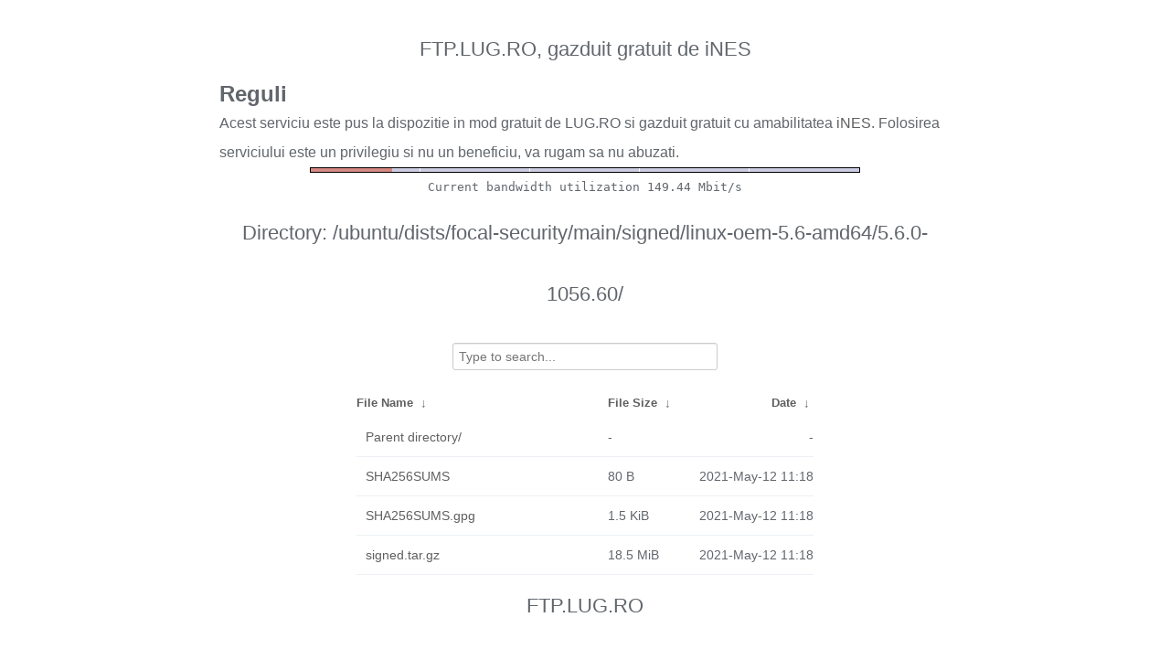

--- FILE ---
content_type: text/html
request_url: https://ftp.lug.ro/ubuntu/dists/focal-security/main/signed/linux-oem-5.6-amd64/5.6.0-1056.60/?C=S&O=A
body_size: 1379
content:
<!DOCTYPE html>
<html>
    <head>
        <meta charset="utf-8">
        <meta http-equiv="x-ua-compatible" content="IE=edge">
        <title>ftp.lug.ro</title>
        <meta name="viewport" content="width=device-width, initial-scale=1">
        <link rel="stylesheet" href="/fancyindex/fancyindex.ftp.lug.ro/styles.css">
        <script type="text/javascript" src="/fancyindex/fancyindex.ftp.lug.ro/jquery.min.js"></script>
    </head>
<body>
<!--
header.html
© 2015-18, Lilian Besson (Naereen) and contributors,
open-sourced under the MIT License, https://lbesson.mit-license.org/
hosted on GitHub, https://GitHub.com/Naereen/Nginx-Fancyindex-Theme
-->
<div id="raw_include_HEADER_md"></div>
<div id="bw-usage-bar">
  <img id="bw-usage-img" src="/fancyindex/fancyindex.ftp.lug.ro/bwbar/ubar.png" alt="Bandwidth Utilization Bar">
  <pre id="bw-usage"></pre>
</div>
<h1>Directory:
/ubuntu/dists/focal-security/main/signed/linux-oem-5.6-amd64/5.6.0-1056.60/</h1>
<table id="list"><thead><tr><th style="width:55%"><a href="?C=N&amp;O=A">File Name</a>&nbsp;<a href="?C=N&amp;O=D">&nbsp;&darr;&nbsp;</a></th><th style="width:20%"><a href="?C=S&amp;O=A">File Size</a>&nbsp;<a href="?C=S&amp;O=D">&nbsp;&darr;&nbsp;</a></th><th style="width:25%"><a href="?C=M&amp;O=A">Date</a>&nbsp;<a href="?C=M&amp;O=D">&nbsp;&darr;&nbsp;</a></th></tr></thead>
<tbody><tr><td class="link"><a href="../?C=S&amp;O=A">Parent directory/</a></td><td class="size">-</td><td class="date">-</td></tr>
<tr><td class="link"><a href="SHA256SUMS" title="SHA256SUMS">SHA256SUMS</a></td><td class="size">80 B</td><td class="date">2021-May-12 11:18</td></tr>
<tr><td class="link"><a href="SHA256SUMS.gpg" title="SHA256SUMS.gpg">SHA256SUMS.gpg</a></td><td class="size">1.5 KiB</td><td class="date">2021-May-12 11:18</td></tr>
<tr><td class="link"><a href="signed.tar.gz" title="signed.tar.gz">signed.tar.gz</a></td><td class="size">18.5 MiB</td><td class="date">2021-May-12 11:18</td></tr>
</tbody></table>    <div id="raw_include_README_md"></div>
    <footer>
    </footer>
    <script type="text/javascript" src="/fancyindex/fancyindex.ftp.lug.ro/addNginxFancyIndexForm.js"></script>
    <script type="text/javascript" src="/fancyindex/fancyindex.ftp.lug.ro/showdown.min.js"></script>
    <script type="text/javascript" defer>
        var converter = new showdown.Converter();
        $( "#raw_include_HEADER_md" ).load( "/fancyindex/fancyindex.ftp.lug.ro/HEADER.md", function (){
            var elem = document.querySelector("#raw_include_HEADER_md");
            // strip leading whitespace so it isn't evaluated as code
            var text = elem.innerHTML;
            // console.log("text =", text);
            text = text.replace(/\n[ ]*/g, '\n');
            // console.log("text =", text);
            var html = converter.makeHtml(text);
            // console.log("html =", html);
            // here, have some HTML
            elem.innerHTML = html;
        });
        $( "#raw_include_README_md" ).load( "/fancyindex/fancyindex.ftp.lug.ro/README.md", function (){
            var elem = document.querySelector("#raw_include_README_md");
            // strip leading whitespace so it isn't evaluated as code
            var text = elem.innerHTML;
            // console.log("text =", text);
            text = text.replace(/\n[ ]*/g, '\n');
            // console.log("text =", text);
            var html = converter.makeHtml(text);
            // console.log("html =", html);
            // here, have some HTML
            elem.innerHTML = html;
        });

	function updateBW() {
		$( "#bw-usage-img" ).attr('src', '/fancyindex/fancyindex.ftp.lug.ro/bwbar/ubar.png?' + Math.random());
		$.get('/fancyindex/fancyindex.ftp.lug.ro/bwbar/ubar.txt').done(function(data) { $( "#bw-usage" ).text(data) });
		// auto-update bw data
		// setTimeout(updateBW, 1000);
	}
	$( document ).ready( function() {
		updateBW();
	});
    </script>
</body>
</html>


--- FILE ---
content_type: text/plain
request_url: https://ftp.lug.ro/fancyindex/fancyindex.ftp.lug.ro/bwbar/ubar.txt
body_size: 44
content:
Current bandwidth utilization 149.44 Mbit/s
